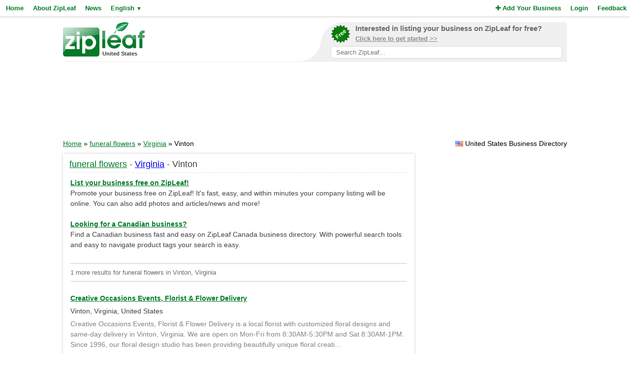

--- FILE ---
content_type: text/html; charset=utf-8
request_url: https://www.google.com/recaptcha/api2/aframe
body_size: 267
content:
<!DOCTYPE HTML><html><head><meta http-equiv="content-type" content="text/html; charset=UTF-8"></head><body><script nonce="Mxn7FIDJtBPd5KXhmKcWow">/** Anti-fraud and anti-abuse applications only. See google.com/recaptcha */ try{var clients={'sodar':'https://pagead2.googlesyndication.com/pagead/sodar?'};window.addEventListener("message",function(a){try{if(a.source===window.parent){var b=JSON.parse(a.data);var c=clients[b['id']];if(c){var d=document.createElement('img');d.src=c+b['params']+'&rc='+(localStorage.getItem("rc::a")?sessionStorage.getItem("rc::b"):"");window.document.body.appendChild(d);sessionStorage.setItem("rc::e",parseInt(sessionStorage.getItem("rc::e")||0)+1);localStorage.setItem("rc::h",'1768732805671');}}}catch(b){}});window.parent.postMessage("_grecaptcha_ready", "*");}catch(b){}</script></body></html>